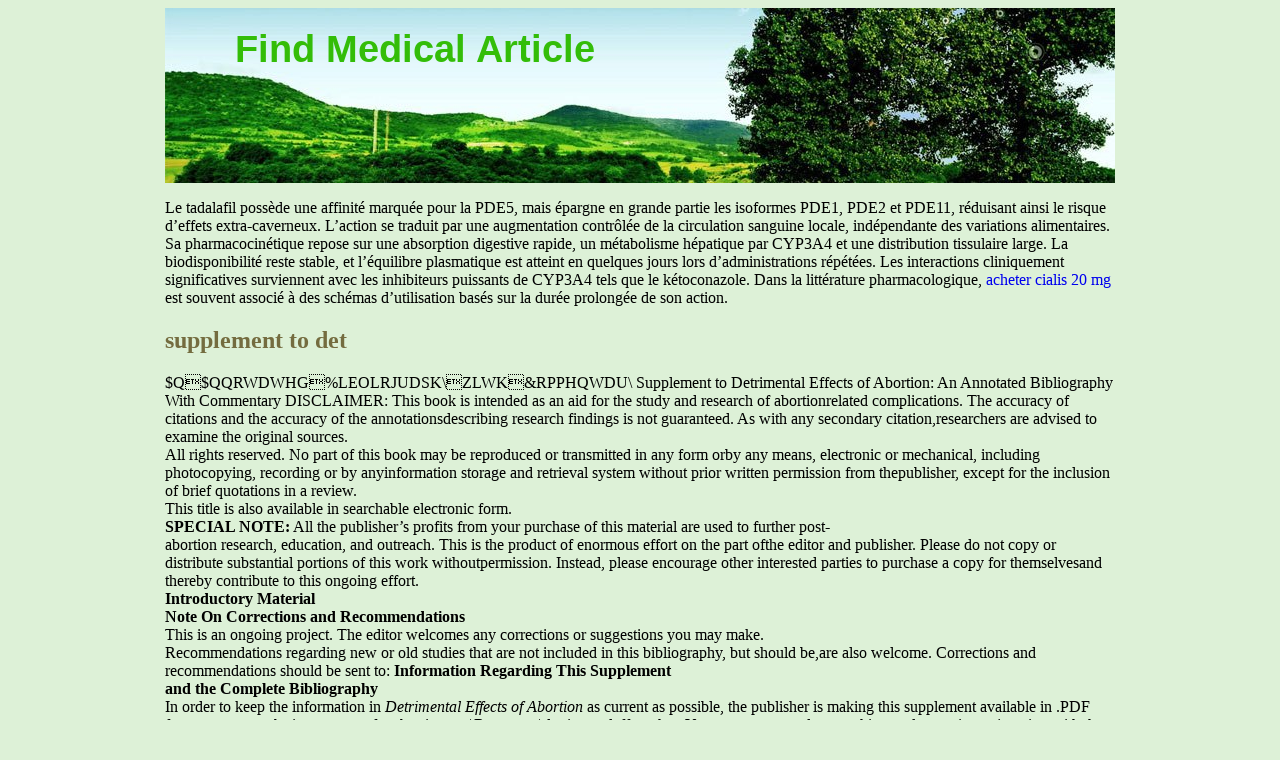

--- FILE ---
content_type: text/html; charset=UTF-8
request_url: http://findmedarticle.com/a/afterabortion.info1.html
body_size: 16901
content:
<!DOCTYPE html>
<html>
<head>
<meta http-equiv="content-type" content="text/html; charset=utf-8" />
<title> supplement to det </title>

<link rel="stylesheet" href="/images/stylesheetn.css" type="text/css" />
<meta name="viewport" content="width=device-width, initial-scale=1.0">
<link rel="canonical"  href="http://findmedarticle.com/a/afterabortion.info1.html" />
<base  href="http://findmedarticle.com/">
</head>
<body>
<div class="container">    
<div class="top_line"><div class="logo"><a href="/">Find Medical Article</a></div></div>
<div class="main_text_block">
<p><p>Le tadalafil possède une affinité marquée pour la PDE5, mais épargne en grande partie les isoformes PDE1, PDE2 et PDE11, réduisant ainsi le risque d’effets extra-caverneux. L’action se traduit par une augmentation contrôlée de la circulation sanguine locale, indépendante des variations alimentaires. Sa pharmacocinétique repose sur une absorption digestive rapide, un métabolisme hépatique par CYP3A4 et une distribution tissulaire large. La biodisponibilité reste stable, et l’équilibre plasmatique est atteint en quelques jours lors d’administrations répétées. Les interactions cliniquement significatives surviennent avec les inhibiteurs puissants de CYP3A4 tels que le kétoconazole. Dans la littérature pharmacologique, <a href="https://maisonmedicaledelamorlaye.fr/dysfonction-erectile/cialis/">acheter cialis 20 mg</a> est souvent associé à des schémas d’utilisation basés sur la durée prolongée de son action.</p><p><p>
<h2> supplement to det </h2>
$Q$QQRWDWHG%LEOLRJUDSK\ZLWK&amp;RPPHQWDU\
Supplement to Detrimental Effects of Abortion: An Annotated Bibliography With Commentary
DISCLAIMER: This book is intended as an aid for the study and research of abortionrelated complications. The accuracy of citations and the accuracy of the annotationsdescribing research findings is not guaranteed. As with any secondary citation,researchers are advised to examine the original sources.<br/>
All rights reserved. No part of this book may be reproduced or transmitted in any form orby any means, electronic or mechanical, including photocopying, recording or by anyinformation storage and retrieval system without prior written permission from thepublisher, except for the inclusion of brief quotations in a review.<br/>
This title is also available in searchable electronic form.<br/>
<b>SPECIAL NOTE:</b> All the publisher’s profits from your purchase of this material are used to further post-<br/>
abortion research, education, and outreach. This is the product of enormous effort on the part ofthe editor and publisher. Please do not copy or distribute substantial portions of this work withoutpermission. Instead, please encourage other interested parties to purchase a copy for themselvesand thereby contribute to this ongoing effort.<br/>
<b>Introductory Material</b><br/>
<b>Note On Corrections and Recommendations</b><br/>
This is an ongoing project. The editor welcomes any corrections or suggestions you may make.<br/>
Recommendations regarding new or old studies that are not included in this bibliography, but should be,are also welcome. Corrections and recommendations should be sent to:
<b>Information Regarding This Supplement </b><br/>
<b>and the Complete Bibliography</b><br/>
In order to keep the information in <i>Detrimental Effects of Abortion</i> as current as possible, the
publisher is making this supplement available in .PDF format on our web site at
www.afterabortion.org\Resources\detrimentaleffects.htm
You are encouraged to use this supplement in conjunction with the published third edition of
<i>Detrimental Effects of Abortion </i>which contains over 1200 entries in 140 categories. Please ask your localpublic, college, and medical libraries to order the bound copy of this work for their collections. Permissionis granted to print out this supplement as an addendum to printed copies of this work.<br/>
<b>This supplement uses the same numbering format as the complete bibliography so the new</b><br/>
<b>entries can be easily referenced to similar entries in the original third edition.</b><br/>
You will receive notice regarding publication and availability of additional supplements in the
future if you sign up for the Elliot Institute email news list at www.afterabortion.org.<br/>
<b>Original Table of Contents</b><br/>
(From the full text  not this supplement)
Note On Corrections and Recommendations . . . . . . . . . . . . . . . . . . . . . . . . . . . . . . . . . . . . . . . . . . . . x
Supplements and Updates . . . . . . . . . . . . . . . . . . . . . . . . . . . . . . . . . . . . . . . . . . . . . . . . . . . . . . . . . . . x
Editor’s Introduction . . . . . . . . . . . . . . . . . . . . . . . . . . . . . . . . . . . . . . . . . . . . . . . . . . . . . . . . . . . . . . . xi
Editor’s Discussion of Key Research Findings and Conclusions . . . . . . . . . . . . . . . . . . . . . . . . . . . xii
Abortion Procedures - Standards and Guidelines . . . . . . . . . . . . . . . . . . . . . . . . . . . . . . . . . . . . . . . . . 1
Informed Consent . . . . . . . . . . . . . . . . . . . . . . . . . . . . . . . . . . . . . . . . . . . . . . . . . . . . . . . . . . . . . . . . . 4
General Background Studies . . . . . . . . . . . . . . . . . . . . . . . . . . . . . . . . . . . . . . . . . . . . . . . . . . . . . . . . 8
Crisis Theory . . . . . . . . . . . . . . . . . . . . . . . . . . . . . . . . . . . . . . . . . . . . . . . . . . . . . . . . . . . . . . . . . . . 11
Pregnancy as a Crisis . . . . . . . . . . . . . . . . . . . . . . . . . . . . . . . . . . . . . . . . . . . . . . . . . . . . . . . . . . 12
Pregnancy Reactions/Unwanted Pregnancy . . . . . . . . . . . . . . . . . . . . . . . . . . . . . . . . . . . . . . . . 15
Characteristics of Women Having Induced Abortion . . . . . . . . . . . . . . . . . . . . . . . . . . . . . . . . . . . . 18
Abortion Decision Making - Role of Males . . . . . . . . . . . . . . . . . . . . . . . . . . . . . . . . . . . . . . . . . . . . 20
Adoption as An Option . . . . . . . . . . . . . . . . . . . . . . . . . . . . . . . . . . . . . . . . . . . . . . . . . . . . . . . . . . . . 23
Validity of Studies . . . . . . . . . . . . . . . . . . . . . . . . . . . . . . . . . . . . . . . . . . . . . . . . . . . . . . . . . . . . . . . 24
Risk Factors for Adverse Emotional Consequences of Abortion . . . . . . . . . . . . . . . . . . . . . . . . . . . . 26
Post-Abortion Stress/Trauma/Post-Abortion Syndrome . . . . . . . . . . . . . . . . . . . . . . . . . . . . . . . . . . 26
Grief and Loss . . . . . . . . . . . . . . . . . . . . . . . . . . . . . . . . . . . . . . . . . . . . . . . . . . . . . . . . . . . . . . . . . . . 30
General Background Studies . . . . . . . . . . . . . . . . . . . . . . . . . . . . . . . . . . . . . . . . . . . . . . . . . . . . 30
Grief and Loss Following Abortion . . . . . . . . . . . . . . . . . . . . . . . . . . . . . . . . . . . . . . . . . . . . . . 34
Guilt . . . . . . . . . . . . . . . . . . . . . . . . . . . . . . . . . . . . . . . . . . . . . . . . . . . . . . . . . . . . . . . . . . . . . . . . . . 36
Guilt General Background Studies . . . . . . . . . . . . . . . . . . . . . . . . . . . . . . . . . . . . . . . . . . . . . . 36
Abortion-Related Guilt/Regret/Violation of Conscience or Belief . . . . . . . . . . . . . . . . . . . . . . . 38
Ambivalence or Inner Conflict . . . . . . . . . . . . . . . . . . . . . . . . . . . . . . . . . . . . . . . . . . . . . . . . . . . . . . 40
Anxiety . . . . . . . . . . . . . . . . . . . . . . . . . . . . . . . . . . . . . . . . . . . . . . . . . . . . . . . . . . . . . . . . . . . . . . . . 41
Intrusion/Avoidance/Dreams/Nightmares . . . . . . . . . . . . . . . . . . . . . . . . . . . . . . . . . . . . . . . . . . . . . 42
Denial . . . . . . . . . . . . . . . . . . . . . . . . . . . . . . . . . . . . . . . . . . . . . . . . . . . . . . . . . . . . . . . . . . . . . . . . . 44
Dissociation . . . . . . . . . . . . . . . . . . . . . . . . . . . . . . . . . . . . . . . . . . . . . . . . . . . . . . . . . . . . . . . . . . . . 49
Narcissism . . . . . . . . . . . . . . . . . . . . . . . . . . . . . . . . . . . . . . . . . . . . . . . . . . . . . . . . . . . . . . . . . . . . . 50
Self-Image . . . . . . . . . . . . . . . . . . . . . . . . . . . . . . . . . . . . . . . . . . . . . . . . . . . . . . . . . . . . . . . . . . . . . . 51
Self-Punishment (Masochism) or Punishment of Others (Sadism) . . . . . . . . . . . . . . . . . . . . . . . . . . 52
Depression . . . . . . . . . . . . . . . . . . . . . . . . . . . . . . . . . . . . . . . . . . . . . . . . . . . . . . . . . . . . . . . . . . . . . 53
General Background Studies . . . . . . . . . . . . . . . . . . . . . . . . . . . . . . . . . . . . . . . . . . . . . . . . . . . . 53
Abortion-Related Depression . . . . . . . . . . . . . . . . . . . . . . . . . . . . . . . . . . . . . . . . . . . . . . . . . . . 56
Depression Shortly Prior to Abortion . . . . . . . . . . . . . . . . . . . . . . . . . . . . . . . . . . . . . . . . . . . . . 57
Depression During Subsequent Pregnancies . . . . . . . . . . . . . . . . . . . . . . . . . . . . . . . . . . . . . . . . 58
Anniversary Depressive Reactions . . . . . . . . . . . . . . . . . . . . . . . . . . . . . . . . . . . . . . . . . . . . . . . 59
Depressive Reactions from Genetic Abortion . . . . . . . . . . . . . . . . . . . . . . . . . . . . . . . . . . . . . . . 60
Short Term Depressive Reactions . . . . . . . . . . . . . . . . . . . . . . . . . . . . . . . . . . . . . . . . . . . . . . . . 61
Long Term Depressive Reactions . . . . . . . . . . . . . . . . . . . . . . . . . . . . . . . . . . . . . . . . . . . . . . . . 63
Psychiatric or Psychological Hospitalization or Consultation . . . . . . . . . . . . . . . . . . . . . . . . . . . . . . 65
Self-Destructive Behavior . . . . . . . . . . . . . . . . . . . . . . . . . . . . . . . . . . . . . . . . . . . . . . . . . . . . . . . . . 66
Suicide . . . . . . . . . . . . . . . . . . . . . . . . . . . . . . . . . . . . . . . . . . . . . . . . . . . . . . . . . . . . . . . . . . . . . 66
Accidents . . . . . . . . . . . . . . . . . . . . . . . . . . . . . . . . . . . . . . . . . . . . . . . . . . . . . . . . . . . . . . . . . . . 69
Repeat Abortions . . . . . . . . . . . . . . . . . . . . . . . . . . . . . . . . . . . . . . . . . . . . . . . . . . . . . . . . . . . . . 70
Eating Disorders . . . . . . . . . . . . . . . . . . . . . . . . . . . . . . . . . . . . . . . . . . . . . . . . . . . . . . . . . . . . . 78
Substance Abuse . . . . . . . . . . . . . . . . . . . . . . . . . . . . . . . . . . . . . . . . . . . . . . . . . . . . . . . . . . . . . . . . . 80
General Background Studies (Substance Abuse) . . . . . . . . . . . . . . . . . . . . . . . . . . . . . . . . . . . . 80
Substance Abuse and Induced Abortion . . . . . . . . . . . . . . . . . . . . . . . . . . . . . . . . . . . . . . . . . . . 83
Smoking . . . . . . . . . . . . . . . . . . . . . . . . . . . . . . . . . . . . . . . . . . . . . . . . . . . . . . . . . . . . . . . . . . . . 88
Long-Terms Effects of Abortion . . . . . . . . . . . . . . . . . . . . . . . . . . . . . . . . . . . . . . . . . . . . . . . . . . . . 94
Replacement Pregnancies/Rapid Repeat Pregnancies After Abortion . . . . . . . . . . . . . . . . . . . . . . . . 98
Sterilization . . . . . . . . . . . . . . . . . . . . . . . . . . . . . . . . . . . . . . . . . . . . . . . . . . . . . . . . . . . . . . . . . . . . . 99
Impact of Abortion On Others . . . . . . . . . . . . . . . . . . . . . . . . . . . . . . . . . . . . . . . . . . . . . . . . . . . . . 100
Men And Abortion . . . . . . . . . . . . . . . . . . . . . . . . . . . . . . . . . . . . . . . . . . . . . . . . . . . . . . . . . . 100
Abortion’s Impact on Siblings . . . . . . . . . . . . . . . . . . . . . . . . . . . . . . . . . . . . . . . . . . . . . . . . . . 107
Impact of Abortion on Marriage and Family . . . . . . . . . . . . . . . . . . . . . . . . . . . . . . . . . . . . . . 110
Violence . . . . . . . . . . . . . . . . . . . . . . . . . . . . . . . . . . . . . . . . . . . . . . . . . . . . . . . . . . . . . . . . . . . . . . 121
Wantedness as a Factor in Child Abuse . . . . . . . . . . . . . . . . . . . . . . . . . . . . . . . . . . . . . . . . . 121
Child Abuse and Its Relationship to Abortion . . . . . . . . . . . . . . . . . . . . . . . . . . . . . . . . . . . . . 122
Child Neglect or Failure to Bond . . . . . . . . . . . . . . . . . . . . . . . . . . . . . . . . . . . . . . . . . . . . . . . 124
Family Violence and Abortion . . . . . . . . . . . . . . . . . . . . . . . . . . . . . . . . . . . . . . . . . . . . . . . . . 126
Abortion as a Risk Factor for Violence During Pregnancy . . . . . . . . . . . . . . . . . . . . . . . . . . . . 127
Homicide of Women During and Following Pregnancy . . . . . . . . . . . . . . . . . . . . . . . . . . . . . . 129
Sexual Assault Pregnancy and Abortion . . . . . . . . . . . . . . . . . . . . . . . . . . . . . . . . . . . . . . . . . . . . . 130
Rape . . . . . . . . . . . . . . . . . . . . . . . . . . . . . . . . . . . . . . . . . . . . . . . . . . . . . . . . . . . . . . . . . . . . . . 130
Incest . . . . . . . . . . . . . . . . . . . . . . . . . . . . . . . . . . . . . . . . . . . . . . . . . . . . . . . . . . . . . . . . . . . . . 133
Second and Third Trimester Abortion . . . . . . . . . . . . . . . . . . . . . . . . . . . . . . . . . . . . . . . . . . . . . . . 135
6RFLDO(IIHFWVDQG,PSOLFDWLRQVRI$ERUWLRQ
Outcome - Refused Abortions . . . . . . . . . . . . . . . . . . . . . . . . . . . . . . . . . . . . . . . . . . . . . . . . . . . . . 137
Sex Selection Abortion . . . . . . . . . . . . . . . . . . . . . . . . . . . . . . . . . . . . . . . . . . . . . . . . . . . . . . . . . . . 139
Genetic Engineering . . . . . . . . . . . . . . . . . . . . . . . . . . . . . . . . . . . . . . . . . . . . . . . . . . . . . . . . . . . . . 141
Deterioration of Economic and Social Conditions Following Abortion . . . . . . . . . . . . . . . . . . . . . 142
Abortion and Race or Poverty . . . . . . . . . . . . . . . . . . . . . . . . . . . . . . . . . . . . . . . . . . . . . . . . . . . . . 143
Abortion and Religion . . . . . . . . . . . . . . . . . . . . . . . . . . . . . . . . . . . . . . . . . . . . . . . . . . . . . . . . . . . 151
Decline of Religious Involvement After Abortion . . . . . . . . . . . . . . . . . . . . . . . . . . . . . . . . . . . . . . 154
Abortion Technique and Its Relationship to Adverse Physical Effects . . . . . . . . . . . . . . . . . . . . . . 155
Short Term Complications and Other Aspects of Morbidity . . . . . . . . . . . . . . . . . . . . . . . . . . . . . . 156
Immediate Physical Complications . . . . . . . . . . . . . . . . . . . . . . . . . . . . . . . . . . . . . . . . . . . . . . . . . 159
Cervical Injuries . . . . . . . . . . . . . . . . . . . . . . . . . . . . . . . . . . . . . . . . . . . . . . . . . . . . . . . . . . . . 160
Perforated Uterus . . . . . . . . . . . . . . . . . . . . . . . . . . . . . . . . . . . . . . . . . . . . . . . . . . . . . . . . . . . . 161
Pain in Women . . . . . . . . . . . . . . . . . . . . . . . . . . . . . . . . . . . . . . . . . . . . . . . . . . . . . . . . . . . . . . . . . 163
Acute Pain . . . . . . . . . . . . . . . . . . . . . . . . . . . . . . . . . . . . . . . . . . . . . . . . . . . . . . . . . . . . . . . . . 163
Chronic Pain . . . . . . . . . . . . . . . . . . . . . . . . . . . . . . . . . . . . . . . . . . . . . . . . . . . . . . . . . . . . . . . 164
Organ or System Failure . . . . . . . . . . . . . . . . . . . . . . . . . . . . . . . . . . . . . . . . . . . . . . . . . . . . . . . . . . 165
Cerebrovascular Diseases (Stroke) . . . . . . . . . . . . . . . . . . . . . . . . . . . . . . . . . . . . . . . . . . . . . . 165
Circulatory Diseases . . . . . . . . . . . . . . . . . . . . . . . . . . . . . . . . . . . . . . . . . . . . . . . . . . . . . . . . . 165
Disseminated Intravascular Coagulation (DIC) . . . . . . . . . . . . . . . . . . . . . . . . . . . . . . . . . . . . 166
Amniotic Fluid Embolism . . . . . . . . . . . . . . . . . . . . . . . . . . . . . . . . . . . . . . . . . . . . . . . . . . . . . 166
Pulmonary Embolism . . . . . . . . . . . . . . . . . . . . . . . . . . . . . . . . . . . . . . . . . . . . . . . . . . . . . . . . 167
Adult Respiratory Distress Syndrome . . . . . . . . . . . . . . . . . . . . . . . . . . . . . . . . . . . . . . . . . . . . 167
Infection Associated With Abortion . . . . . . . . . . . . . . . . . . . . . . . . . . . . . . . . . . . . . . . . . . . . . . . . . 168
Septic Abortion . . . . . . . . . . . . . . . . . . . . . . . . . . . . . . . . . . . . . . . . . . . . . . . . . . . . . . . . . . . . . 168
Acute Renal Failure from Septic Abortion . . . . . . . . . . . . . . . . . . . . . . . . . . . . . . . . . . . . . . . . 168
Autoimmune Disease . . . . . . . . . . . . . . . . . . . . . . . . . . . . . . . . . . . . . . . . . . . . . . . . . . . . . . . . . 168
Endometritis . . . . . . . . . . . . . . . . . . . . . . . . . . . . . . . . . . . . . . . . . . . . . . . . . . . . . . . . . . . . . . . 169
Genital Tract Infection . . . . . . . . . . . . . . . . . . . . . . . . . . . . . . . . . . . . . . . . . . . . . . . . . . . . . . . 170
Pelvic Inflammatory Disease (PID) . . . . . . . . . . . . . . . . . . . . . . . . . . . . . . . . . . . . . . . . . . . . . 172
General Background Studies . . . . . . . . . . . . . . . . . . . . . . . . . . . . . . . . . . . . . . . . . . . . . . . 172
Abortion-Related Pelvic Inflammatory Disease . . . . . . . . . . . . . . . . . . . . . . . . . . . . . . . . 174
Bacterial Vaginosis . . . . . . . . . . . . . . . . . . . . . . . . . . . . . . . . . . . . . . . . . . . . . . . . . . . . . . . . . . 177
Chlamydia Trachomatis Infection . . . . . . . . . . . . . . . . . . . . . . . . . . . . . . . . . . . . . . . . . . . . . . . 179
Gonnorhea . . . . . . . . . . . . . . . . . . . . . . . . . . . . . . . . . . . . . . . . . . . . . . . . . . . . . . . . . . . . . . . . . 181
HIV/AIDS . . . . . . . . . . . . . . . . . . . . . . . . . . . . . . . . . . . . . . . . . . . . . . . . . . . . . . . . . . . . . 182
Hepatitis . . . . . . . . . . . . . . . . . . . . . . . . . . . . . . . . . . . . . . . . . . . . . . . . . . . . . . . . . . . . . . . 185
Use of Antibiotics in Connection With Induced Abortion . . . . . . . . . . . . . . . . . . . . . . . . . . . . 185
Impact on Later Pregnancies . . . . . . . . . . . . . . . . . . . . . . . . . . . . . . . . . . . . . . . . . . . . . . . . . . . . . . 188
Secondary Infertility . . . . . . . . . . . . . . . . . . . . . . . . . . . . . . . . . . . . . . . . . . . . . . . . . . . . . . . . . 188
Uterine Fibroids . . . . . . . . . . . . . . . . . . . . . . . . . . . . . . . . . . . . . . . . . . . . . . . . . . . . . . . . . . . . . 189
Gestational Trophoblastic Disease . . . . . . . . . . . . . . . . . . . . . . . . . . . . . . . . . . . . . . . . . . . . . . 189
Hypertension (High-Blood Pressure) . . . . . . . . . . . . . . . . . . . . . . . . . . . . . . . . . . . . . . . . . . . . 190
Ectopic Pregnancy . . . . . . . . . . . . . . . . . . . . . . . . . . . . . . . . . . . . . . . . . . . . . . . . . . . . . . . . . . . 192
Placenta Previa/Aburuptio Placentae/Retained Placenta . . . . . . . . . . . . . . . . . . . . . . . . . . . . . 196
Subsequent Miscarriage, Premature Birth or Low Birth Weight . . . . . . . . . . . . . . . . . . . . . . . 198
Neonatal Infection . . . . . . . . . . . . . . . . . . . . . . . . . . . . . . . . . . . . . . . . . . . . . . . . . . . . . . . . . . . 204
Intraamniotic Infection . . . . . . . . . . . . . . . . . . . . . . . . . . . . . . . . . . . . . . . . . . . . . . . . . . . . . . . 204
Subsequent Fetal Malformation/Birth Defects . . . . . . . . . . . . . . . . . . . . . . . . . . . . . . . . . . . . . 204
Cancer Risk Associated With Abortion . . . . . . . . . . . . . . . . . . . . . . . . . . . . . . . . . . . . . . . . . . . . . . 206
General Studies . . . . . . . . . . . . . . . . . . . . . . . . . . . . . . . . . . . . . . . . . . . . . . . . . . . . . . . . . . . . . 206
Breast Cancer . . . . . . . . . . . . . . . . . . . . . . . . . . . . . . . . . . . . . . . . . . . . . . . . . . . . . . . . . . . . . . . 206
Protective Effect of Early Childbirth . . . . . . . . . . . . . . . . . . . . . . . . . . . . . . . . . . . . . . . . 207
Induced Abortion as an Independent Risk Factor . . . . . . . . . . . . . . . . . . . . . . . . . . . . . . . 209
Cervical Cancer . . . . . . . . . . . . . . . . . . . . . . . . . . . . . . . . . . . . . . . . . . . . . . . . . . . . . . . . . . . . . 214
Ovarian Cancer . . . . . . . . . . . . . . . . . . . . . . . . . . . . . . . . . . . . . . . . . . . . . . . . . . . . . . . . . . . . . 219
Endometrial Cancer . . . . . . . . . . . . . . . . . . . . . . . . . . . . . . . . . . . . . . . . . . . . . . . . . . . . . . . . . . 222
Lung Cancer . . . . . . . . . . . . . . . . . . . . . . . . . . . . . . . . . . . . . . . . . . . . . . . . . . . . . . . . . . . . . . . 224
Colon and Rectal Cancer . . . . . . . . . . . . . . . . . . . . . . . . . . . . . . . . . . . . . . . . . . . . . . . . . . . . . . 226
Other Cancers . . . . . . . . . . . . . . . . . . . . . . . . . . . . . . . . . . . . . . . . . . . . . . . . . . . . . . . . . . . . . . 227
Maternal Death from Abortion . . . . . . . . . . . . . . . . . . . . . . . . . . . . . . . . . . . . . . . . . . . . . . . . . . . . . 227
Pregnancy-Associated Mortality . . . . . . . . . . . . . . . . . . . . . . . . . . . . . . . . . . . . . . . . . . . . . . . . . . . 233
Adolescent Developmental Issues . . . . . . . . . . . . . . . . . . . . . . . . . . . . . . . . . . . . . . . . . . . . . . . . . . 235
Abortion Decision-Making Among Adolescents . . . . . . . . . . . . . . . . . . . . . . . . . . . . . . . . . . . . . . . 243
Pregnant Teenagers’ Reliance on Others to Make Pregnancy Resolution Decisions . . . . . . . . 246
Adolescent Abortion and Parental Involvement . . . . . . . . . . . . . . . . . . . . . . . . . . . . . . . . . . . . 247
Parental Notice or Consent . . . . . . . . . . . . . . . . . . . . . . . . . . . . . . . . . . . . . . . . . . . . . . . . . 247
Effect of Parental Involvement Laws . . . . . . . . . . . . . . . . . . . . . . . . . . . . . . . . . . . . . . . . . 248
Necessity of Parental Involvement . . . . . . . . . . . . . . . . . . . . . . . . . . . . . . . . . . . . . . . . . . . . . . 249
Family Estrangement . . . . . . . . . . . . . . . . . . . . . . . . . . . . . . . . . . . . . . . . . . . . . . . . . . . . . 249
Parental Reaction to Pregnancy . . . . . . . . . . . . . . . . . . . . . . . . . . . . . . . . . . . . . . . . . . . . . 251
Profile of Adolescents Not Disclosing Pregnancy or Abortion to Parents . . . . . . . . . . . . 252
Availability of Financial Resources as a Factor . . . . . . . . . . . . . . . . . . . . . . . . . . . . . . . . . . . . 252
Adolescent Violation of Conscience or Belief . . . . . . . . . . . . . . . . . . . . . . . . . . . . . . . . . . . . . . . . . 255
Adolescent Long Term Psychological Sequelae . . . . . . . . . . . . . . . . . . . . . . . . . . . . . . . . . . . . . . . 256
Adolescent Demographic Data . . . . . . . . . . . . . . . . . . . . . . . . . . . . . . . . . . . . . . . . . . . . . . . . . . . . . 256
Differential Physical Complications of Adolescent Abortion . . . . . . . . . . . . . . . . . . . . . . . . . . . . . 257
Adolescent Risk of Breast Cancer . . . . . . . . . . . . . . . . . . . . . . . . . . . . . . . . . . . . . . . . . . . . . . . . . . 258
'HILQLWLRQRI7HUPV . . . . . . . . . . . . . . . . . . . . . . . . . . . . . . . . . . . . . . . . . . . . . . . . . . . . . . . . . . . . . . . 260
1.1 Abortion Procedures - Standards and Guidelines
National Abortion Federation, 1998 Clinical Policy Guidelines in <i>A Clinician’s Guide toMedical and Surgical Abortion</i>, Ed. Maureen Paul et al (New York: Churchill Livingston, 1999)255-269
Supercedes 1.1.9 Standards for Abortion Care, National Abortion Federation (1986)
Demoralization; its impact on informed consent and medical care, DW Kissane, <i>Med J</i>
<i>Australia</i> 175(10:537, Nov 19, 2001
Demoralization, a mental state characterized by hopelessness and meaninglessness, can interferewith a person’s capacity to give informed consent.<br/>
2.4 Pregnancy Reactions/Unwanted Pregnancy
Cultural practices and social support of pregnant women in a northern New Mexico community,EW Domian, <i>J Nursing Scholarship </i>33(4):331-336, 2001
Among Hispanic mothers in this community, pregnancy outcomes were positive because of asocialization process that helped mothers and family members to adapt to support the pregnancy.<br/>This mutual sharing helped reinforce the family structure, integrate cultural beliefs, define rolesfor mother and family members, and define the nature of mother-child and family-childrelationships.<br/>
<i>Women’s Health after Abortion: The Medical and Psychological Evidence</i>, E Ring-Cassidy, IGentiles (Toronto: The deVeber Institute for Bioethics and Social Research, 2002) 255Research on the effects of abortion on women’s health, especially in North America, is highlyprone to the problem of selective citation. Some researchers refer only to previous studies withwhich they agree and do not consult, or mention, those studies whose conclusions differ fromtheir own. 
Voluntary interruption of pregnancy: comparative study between 1982 and 1996 in the maincenter of Cote d’Or. Study of women having repeat voluntary interruption of pregnancy, SDouvier et al, <i>Gycecol Obstet Fertil</i> 29(3): 200, Mar 2001
A French study of women who had repeated abortion in 1996 found that this group had beencharacterized by unstable couples and ambivalence with a wish of pregnancy but no wish ofchildren.<br/>
3.10.12 Memories Unleashed in <i>Forbidden Grief. The Unspoken Pain of Abortion</i>, Theresa Burke and
David Reardon (Springfield, Il: Acorn Books, 2002) 121- 132 
Describes flashbacks, dreams and nightmares, hallucinations, trauma and memory of post-abortion women.<br/>
<i>Forbidden Grief: The Unspoken Pain of Abortion</i>, Theresa Burke and David Reardon (SpringfieldIl: Acorn Books, 2002) 130-131
People use terms like spacing out and not being with it to describe the detached sensations thattherapists call dissociation. . . . It is very common for women to undergo abortions in adissociated state. Their bodies are there, but their emotional self is not. 
3.15Self-Punishment (Masochism) or Punishment of Others (Sadism)
<i>Forbidden Grief. The Unspoken Pain of Abortion</i>, Theresa Burke and David Reardon (SpringfieldIl: Acorn Books, 2002) 153
If a woman has masochistic tendencies, abortion may be experienced as a form of self-punishment. When the woman destroys her pregnancy and developing child, she is in some waydestroying an extension of herself. The loss and grief she experiences are things she feels shedeserves as a punishment for being bad. Conversely, by depriving herself of the potential pride,joy, and sense of accomplishment that come with the birth of a child, she is punishing herself byforbidding the enjoyments of motherhood that she does not deserve. . . . Such masochistictendencies can be an important factor in many repeat abortions.<br/>
3.19Depression During Subsequent Pregnancies
Predictors of Repeat Pregnancy Outcome Among Black and Puerto Rican Adolescent Mothers,LO Linares et al, <i>Developmental and Behavioral Pediatrics</i> 13(2):89, 1992
A study of black and Puerto Rican adolescent mothers of low socioeconomic status 12 monthsafter delivery of a first child found higher depressive symptoms among women with priortherapeutic abortion compared to women with full term deliveries or women with no repeatpregnancy.<br/>
3.21Depressive Reactions from Genetic Abortions
Abortion After Genetic Testing in <i>Women’s Health After Abortion. The Medical andPsychological Evidence</i>, E Ring-Cassidy, I Gentles (Toronto: The deVeber Institute for Bioethicsand Social Research, 2002) 155-167 
Prenatal testing is expanding rapidly as ever more genetic markers are discovered and women areurged to undergo these tests. Couples are not prepared for the depression and guilt that frequentlyensue if abortion occurs when an anomaly is found. Nor are they usually informed about the helpthat is available for raising children with special needs.<br/>
3.24Psychiatric or Psychological Hospitalization or Consultation
State-funded abortions vs. deliveries: A comparison of subsequent mental health claims over fiveyears, PK Coleman et al, <i>American Journal Orthopsychiatry</i>, 72(1):141, 2002
An examination of records for 173,000 low income California women found that women were 63percent more likely to receive mental health care within 90 days of an abortion compared towomen who delivered. In addition, significantly higher rates of subsequent mental healthtreatment persisted over the entire period in which data was examined.<br/>
3.25.14 Deaths Associated with Pregnancy Outcome. A Record Linkage Study of Low Income Women,
DC Reardon et al, <i>Southern Medical Journal </i> 95(8):834, August 2002
A study of 173,279 low income California women who delivered and those who aborted in 1989were linked to death certificates over an 8 year period following the pregnancy event. Comparedto women who delivered, those who had an abortion had a significantly higher age-adjusted riskof death from suicide (2.54) and an increased risk of death from all causes (1.62).<br/>
3.27.44 Voluntary interruption of pregnancy: comparative study between 1982 and 1996 in the main
center of Cote d’ Or. Study of women having repeat voluntary interruption of pregnancy, SDouvier et al, <i>Gynecol Obstet Fertil</i> 29(3):200, 2001
A 1996 French study found an increase in the number of repeat abortions from 15.8 percent in1982 to 21.6 percent in 1996. Women with repeat abortion were characterized by great socio-economic problems, unstable couples, and ambivalence with a wish to be pregnant but no wish ofchildren. The authors concluded that a real psycho-social precariousness existed and that thispopulation was well aware of contraceptive methods.<br/>
3.27.45 Impact of induced abortions on subsequent pregnancy outcome: the 1995 French national
perinatal survey, L Henriet and M Kaminski, <i>Br J. Obstet Gynaecol</i> 108:1036-1042, Oct 2001
In a national sample of 12,432 French women who had a single birth in a public or privatematernity hospital during one week in 1995, women with two or more induced abortions weremore likely to be unmarried, less likely to be employed during pregnancy, had a lower educationallevel, a higher incidence of inadequate antenatal care, were more likely to be smoking duringpregnancy, and had a higher incidence of preterm birth compared to women with one inducedabortion or no history of prior induced abortion.<br/>
3.27.46 Profile of women presenting for abortions in Singapore at the National University Hospital, K
Singh et al, <i>Contraception</i> 66(1):41, 2002
A study at the National University Hospital in Singapore found that the proportion of womenseeking a repeat abortion increased from 13.8 percent in 1996 to 33.2 percent in 2000. 
Ed Note: This is an example of several recent international reports of increased incidence ofrepeat abortion. This may be the reason for David Grimes and Kenneth Schulz of Family HealthInternational recently advocating insertion of intrauterine devices immediately after abortiondespite contrary warnings from IUD manufacturers. See Immediate postabortal insertion ofintrauterine devices (Cochrane Review), <i>Cochrane Database System Rev</i> 2002; (3):CD001777
3.28.13 What’s Eating You? Abortion and Eating Disorders, in <i>Forbidden Grief: The Unspoken Pain of</i>
<i>Abortion</i>, Theresa Burke and David Reardon (Springfield, Il: Acorn Books, 2002) 187-200
The author first learned how abortion is a <i>forbidden grief</i> in leading a support group for womenwith eating disorders. 
3.29Substance Abuse - General Background Studies
3.29.18 Case-Control Study of Attention-Deficit Hyperactivity Disorder and Maternal Smoking, Alcohol
Use, and Drug Use During Pregnancy, E Mick et al, <i>J Am Acad Adolesc Psychiatry</i> 41(4):378,April 2002
Alcohol use during pregnancy was found to be a statistically significant increased risk forattention-deficit hyperactivity disorder in children. 
3.31.31 Annual Smoking-Attributable Mortality, Years of Potential Life Lost, and Economic Costs 
United States, 1995-1999. Centers for Disease Control, <i>MMWR</i> 51(14):300-303, April 12, 2002
During 1995-1999, smoking caused an annual average of 178,311 deaths of women in the U.S.<br/>Most smoking deaths were attributed to lung cancer, ischemic heart disease, and chronic airwaysobstruction. Each year, smoking-attributable mortality was responsible for an estimated 2,284,113years of potential life lost for women. Adult females lost an average of 14.5 years of life becausethey smoked.<br/>
3.31.32 Impact of induced abortions on subsequent pregnancy outcome: the 1995 French national
perinatal pregnancy survey, L Henriet, M Kaminski, <i>Br J Obstet Gynaecol </i>108:1036-1042, 2001 
A 1995 French national survey of women who delivered a singleton birth found that 23.6 percent
of the women smoked during the third trimester of pregnancy where there was no inducedabortion history compared to 34.5 percent for women with a history of one induced abortion, and42 percent of women with a history of two or more induced abortions. Women with abortionhistory were also more likely to be heavier smokers compared to women with no abortion history.<br/>
3.31.33 Case-Control Study of Attention-Deficit Hyperactivity Disorder and Maternal Smoking, Alcohol
Use and Drug Use During Pregnancy, E Mick et al, <i>J Am Acad Child Adolesc. Psychiatry</i>41(4):378, April, 2002
Smoking during pregnancy was found to be a statistically significant increased risk factor forattention-deficit hyperactivity disorder in children.<br/>
3.36Abortion’s Impact on Siblings or Subsequently Born Children
3.36.16 The quality of the caregiving environment and child development outcomes associated with
maternal history of abortion using the NLSY data, PK Coleman et al, <i>J. Child Psychology andPsychiatry</i> 43(6):743, 2002
Data derived from the National Longitudinal Survey of Youth compared the quality of thechildcare environment and child development among children of mothers with a history ofabortion compared to children of women with no abortion history. After adjusting for potentiallyconfounding variables, the level of emotional support in the home was significantly lower amongfirst born children age 1-4 years where mothers had a history of abortion compared to non-aborting mothers. Among children age 5-9, more behavior problems were found where mothershad a history of abortion compared to non-aborting mothers.<br/>
A comparison of the prevalence of domestic violence between patients seeking termination ofpregnancy and other general gynecology patients, TW Leung et al<i>, Int’l J Gynaecol Obstet</i>77(1):47, April 2002
Researchers at the University of Hong Kong compared the prevalence of domestic violenceamong women seeking abortion with other general gynecology patients. The lifetime prevalenceof abuse in the group seeking abortion (27.3 percent) was significantly higher than generalgynecology patients (8.2 percent).<br/>
3.41.10 Violence in the Lives of Women Having Abortions: Implications for Practice and Public Policy,
NF Russo and JE Denious, <i>Professional Psychology: Research and Practice</i> 32:142, 2001
A random household survey of more than 2,500 U.S. women sponsored by the CommonwealthFund found that 27.7 percent of women who reported abortion stated that they had beenphysically abused as children compared to 10.7 percent of women who reported no abortion
history; 23.6 percent of women who reported abortion stated they had been sexually abused aschildren compared to 7.8 percent of women who reported no abortion history; 23.3 percent ofwomen who reported abortion stated they had a violent partner compared with 11.8 percent ofwomen who reported no abortion history.<br/>
3.43Homicide of Women During and Following Pregnancy
Abuse during pregnancy and femicide: urgent implications for women’s health, J McFarlane etal, <i>Obstet Gynecol</i> 100(1):27-36, July 2002
A 10 city case-control study compared pregnant women who were victims of attempted orcompleted homicide with randomly identified abused pregnant women in the same city basedupon police and medical examiner records. Abuse during pregnancy was reported by 7.8 percentof the abused controls, 25.8 percent of attempted homicide cases, and 22.7 percent of thecompleted homicide cases.<br/>
3.44.15 Enforcing statutory rape, MW Lynch, <i>Public Interest</i> 132:3-16, 1998
It is prudent, moral, and just to build barriers to adult sex with minor girls.<br/>
3.44.16 DNA Analysis of Abortion Material Assisted by Histology Screening, B Karger et al, <i>Am J</i>
<i>Forensic Medicine and Pathology</i> 22(4):397-399, 2001
DNA was successfully used to identify a suspected sexual abuser of a 13-year-old girl by DNAanalysis of aborted fetal remains by histology screening which concluded that the possibility ofpaternity was 99.9997 percent.<br/>
3.44.17 Sexual Abuse as a Factor in Adolescent Pregnancy and Child Maltreatment, D Boyer, D Fine,
<i>Family Planning Perspectives</i> 24:4, Jan/Feb 1992
A Washington state study of young women who became pregnant as adolescents found that two-thirds had been sexually abused and 44 percent had been raped.<br/>
3.44.18 A Statewide Survey of Age at First Intercourse for Adolescent Females and Age of their Male
Partners: Relation to Other Risk Behaviors and Statutory Rape Implications, H Leitenberg and HSaltzman, <i>Archives of Sexual Behavior</i> 29(3):203, 2000
A Vermont study found that younger adolescents were more vulnerable and were more likely tobe exploited by older males.<br/>
3.44.19 Experience of Violence Among Teenage Mothers in Alaska, BD Gessner and KA Perham-
Hester, <i>J. Adolescent Health</i> 22:383, 1998
Teenage mothers were found to be more likely to experience violence during and after theirpregnancy compared to older women. For all women, the risk of violence increases afterpregnancy. Nearly one-half of the births to the youngest teenagers resulted from second degreestatutory rape.<br/>
3.44.20 Legal issues associated with sexual activity between adults and minors in Texas:a review, PB
Smith et al, <i>Texas Medicine</i> 95(7):65, July 1999
A survey of Texas primary care physicians found that there was little, if any, understanding of keylegal facts associated with adolescent sexuality and pregnancy, especially when adult partnerswere involved.<br/>
Deterioration of Economic and Social Conditions Following Abortion
Voluntary interruption of pregnancy :comparative study between 1982 and 1996 in the maincenter of Cote d’Or. Study of women having repeat voluntary interruption of pregnancy, SDouvier et al, <i>Gynecol Obstet Fertil</i> 29(3):200, Mar 2001
A 1996 French study compared women with a single abortion with women who had two or moreabortions. The authors concluded that women with repeat abortions were characterized by greatsocio-economic problems, unstable couples, and ambivalence. There was a wish of pregnancy butno wish of children. A real psycho-social precariousness existed and this population was wellaware of contraceptive methods.<br/>
Impact of induced abortions on subsequent pregnancy outcome: the 1995 French nationalperinatal survey, L Henriet and M Kaminski, <i>Br J Obstet Gynaecol</i> 108:1036, Oct 2001
In a national sample of 12,432 French women who had a single birth in a public or privatematernity hospital during one week in 1995, women with a single abortion or two or more priorinduced abortions were more likely to be unmarried, less likely to be employed during pregnancy,had a lower educational level, a higher incidence of inadequate antenatal care, were more likely tosmoke during pregnancy and had a higher risk of preterm birth compared to women with nohistory of prior induced abortion.<br/>
Teenagers Pregnancy Intentions and Decisions. A Study of Young Women Choosing to GiveBirth. The Alan Guttmacher Institute: Occasional Report, 1997
A study of unmarried pregnant women 15-18 years of age in four California counties in 1996 whohad decided to give birth found that 65 percent were opposed to or feared abortion and 4 out of 5thought it to be a difficult personal decision. Only 15 percent said that a major obstacle to
abortion was lack of ready availability. A strong association was found between intendedpregnancy and foreign-born Hispanic women. These women were less likely to have been incontrolling or abusive relationships and were more likely to have strong support for the pregnancyfrom the baby’s father.<br/>
Reproductive health differences among Latin American-and U.S. born young women, AMMinnis and NS Padian, <i>J Urban Health</i> 78(4):627, Dec 2001
A survey of females aged 15-24 at reproductive health clinics in the San Francisco Bay areabetween 1995 and 1998 compared foreign born Latinas, U.S. born Latinas, and U.S. born non-Latinas. It was found that U.S. born Latinas were significantly more likely to have had anabortion and have a chlamydial infection compared to the other groups.<br/>
Pain control in medical abortion, E Wiebe, <i>Int’l J Gynecology &amp; Obstetrics</i> 74:275-280, 2001
A Canadian study of abortion procedures using methotrexate and misoprostol reported that themean pain score was 6.2 on a scale from 1-10. Severe pain (scores of 9 or 10) was reported by23.4 percent of the women. Women experiencing severe pain were more likely to have a lowermaternal age, lower parity, higher anxiety and depression, and less satisfaction with theprocedure. The authors reported that pain medication given before the onset of the procedure didnot reduce the amount of severe pain.<br/>
5.24.16 Factors associated with HIV infection are not the same for all women, EV Boisson and LC
Rodrigues<i>, J Epidemiol Community Health</i> 56(2):103, Feb 2002
A British study found that termination of pregnancy history significantly increased the risk ofHIV infection (OR= 6.7, 95%CI = 3.4 to 13.1) among women who shared needles and who hadfewer than 10 sexual partners in their lifetime. 
5.33Subsequent Miscarriage, Premature Birth or Low Birth Weight
5.33.26 Infection and preterm birth, WW Andrews et al, <i>Am J Perinatol</i> 17(7):357, 2000
Preterm birth complicates 11 percent of all pregnancies in the U.S. and remains a leading cause ofinfant mortality and long-term neurological handicap. Despite widespread use of preventivestrategies, the rate of preterm birth is increasing and the prevalence of long-term handicap topreterm birth is also increasing. Considerable data implicate a clinically silent upper genital tractinfection as a key component of the pathophysiology of a majority of early spontaneous preterm
births, but a minority of preterm births that occur near term.<br/>
5.33.27 The role of infection in the etiology of preterm birth, M Toth et al, <i>Obstet Gynecol</i> 71(5):723,
A study at New York Hospital-Cornell University Medical College concluded that collectiveevidence implicates preexisting infection of the uterine cavity as a predisposing factor inpremature rupture of the membranes, preterm delivery, and amnionitis. . . . A strong correlationwas found between preterm birth and a history of pelvic inflammatory disease. . . . Amnionitiswas also associated with a history of pelvic inflammatory disease.
5.33.28 The Epidemiology of Preterm Labor, JN Robinson et al, <i>Seminars in Perinatology</i>
Factors associated with preterm labor and delivery include maternal conditions such as inducedabortion. Maternal behaviors such as smoking and substance abuse can be risk factors for a shortgestation.<br/>
5.33.29 Impact of induced abortions on subsequent pregnancy outcome. The 1995 French national
perinatal pregnancy survey, L Henriet and M Kaminski, <i>Br J Obstet Gynaecol</i> 108 :1036-1042,2001
In a national sample of 12,432 French women who had a singleton live birth during one week in1995, there was a statistically significant increased risk of preterm birth of 30 percent for womenwith one prior abortion, and a 90 percent increased risk of preterm birth for women with two ormore induced abortions compared to women with no induced abortion history.<br/>
5.34Neonatal Infection/Sub-Clinical Infection
Risk factors associated with early-onset sepsis in premature infants, JA Martius et al, <i>Eur JObstet Gynecol Reprod Biol</i> 85(2):151, Aug 1999
A German study found that premature rupture of the membranes, and histologicalchorioamnionitis and/or funisitis were statistically significant risk factors for probable neonatalsepsis. The authors also reported a strong association between probable sepsis and intracranialhemorrhage of the infant.<br/>
The relationship between infections and adverse pregnancy outcomes: an overview, RS Gibbs,<i>Ann Peridontol</i> 6(1):153, Dec 2001
A large body of clinical and laboratory information suggests that subclinical infection is a majorcause of preterm birth, especially those occurring before 30 weeks. . . . Additional information hassuggested that subclinical infection is also responsible for many serious neonatal sequelaeincluding periventricular leukomalacia, cerebral palsy, respiratory distress, and evenbronchopulmonary dysplasia and necrotizing entercolitis. 
5.35Intraamniotic Infection/Intrapartum Infection/Premature Rupture of
Does an Abortion Increase the Risk of Intrapartum Infection in the Following Pregnancy?, KMuhlemann et al, <i>Epidemiology</i> 7:194-198, 1996
A case-control study using data from the Washington state birth registry for 1989-91 found thatthe relative risk for intrapartum infection among women with prior induced abortion or priorspontaneous abortion compared to women with a prior live birth was 4.3 (95% CI=3.5-5.4).<br/>
Maternal Infection and Cerebral Palsy in Infants of Normal Birth Weight, JK Grether and KBNelson,<i> JAMA</i> 278(3) 207, July 16, 1997
In a population-based case-control study at all hospitals in four northern California countiesduring 1983-85, intrauterine exposure to maternal infection was associated with a marked increaseof cerebral palsy in infants of normal birth weight. One or more indicators of maternal infectionwere present in 2.9 percent of control children, 22 percent of children with cerebral palsy, and 37percent of children with the spastic quadriplegic type of cerebral palsy.<br/>
Characteristics of women with clinical intra-amniotic infection who deliver preterm compared toterm, MA Krohn and J Hitti, <i>Am J Epidemiol</i> 147(2):111, Jan 1998
Researchers in King County, Washington found that women with preterm births with intra-amniotic infection were significantly more likely than women carrying to term with intra-amnioticinfection to have membrane rupture before contractions as well as prolonged membrane rupture.<br/>
Risk factors for intra-amniotic infection: a prospective epidemiologic study, DE Soper and HPDalton, <i>Am J Obstet Gynecol</i> 161(3):562, Sept 1989
A study at the Medical College of Virginia found that patients with intra-amniotic infection hadlonger durations of labor and ruptured membranes compared to patients without infections.<br/>
The relationship between induced abortion and outcome of subsequent pregnancies, S Linn etal, <i>Am J Obstet Gynecol</i> 146(2):136, May 15, 1983
An evaluation of 9,823 deliveries using logistic regression analysis to control for multipleconfounding factors found that a history of two or more induced abortions was statisticallyassociated with first trimester bleeding, abnormal presentations, and premature rupture of themembranes.<br/>
Risk factors for the development of preterm premature rupture of the membranes after arrest ofpreterm labor, DA Guinn et al, <i>Am J Obstet Gynecol</i> 173(4):1310, Oct 1995
Researchers at the University of Alabama at Birmingham found that women who had preterm
premature rupture of the membranes were significantly more likely to have a history ofabortion(s) (p=0.001) compared to women who did not have preterm premature rupture of themembranes.<br/>
Public health issues related to infection in pregnancy and cerebral palsy, DE Schendel et al,<i>Ment Retard Dev Disabil Res Rev</i> 8(1):39-45, 2002
Researchers at the National Center on Birth Defects and Developmental Disabilities of theCenters for Disease Control reported that cerebral palsy is the most common neuromotordevelopmental disability of childhood, affecting as many as 8,000-12,000 born in the U.S. eachyear which corresponds to 2-3 per 1000 children. Greater numbers of preterm and very low birthweight infants are surviving with cerebral palsy and other developmental problems. Infection inpregnancy may be an important cause of the disorder. Chorioamnionitis might account for 12percent of spastic cerebral palsy in term infants, and 28 percent of cerebral palsy in preterminfants. Studies of biochemical markers of fetal inflammation associated with infection alsosuggest that inflammatory response may be an important independent etiological factor. 
5.38Protective Effect of Early Childbirth/ Breastfeeding
5.38.11 Breast cancer and breastfeeding: collaborative reanalysis of individual data from 47
epidemiological studies in 30 countries, including 50,302 women with breast cancer and 96,973women without the disease, V Beral et al, <i>The Lancet</i> 360:187, July 20, 2002
This large international study by a collaborative group studying hormonal factors in breast cancerfound that the relative risk of breast cancer decreased by 4.3 percent for every 12 months of breastfeeding in addition to a decrease of 7.0 percent for each birth. It was estimated by the authors thatthe cumulative incidence of breast cancer would be reduced by more than half from 6.3 to 2.7 per100 women by age 70, if women had the average number of births and lifetime duration ofbreastfeeding that had been prevalent in developing countries until recently. Breastfeeding couldaccount for almost two-thirds of this estimated reduction in breast cancer incidence.<br/>
5.38.12 Low Birth Weight in Relation to Multiple Induced Abortions, MT Mandelson et al, <i>Am J Public</i>
A Washington state study of 6,541 white women who had a first birth between 1984 and 1987reported that 19.4 percent of women with no prior induced abortions were age 30 or more at firstbirth compared to 23.4 percent (one prior abortion), 27.4 percent (two prior abortions), 32.9 percent (three prior abortions), and 35.3 percent (four or more prior abortions). Ed. Note: Asubstantial number of postabortion women in this sample had an increased risk of breast cancerdue to delayed childbirth.<br/>
5.40.23 Determinants of cervical human papillomavirus infection: differences between high-and low-
oncogenic risk types, PK Chan et al, <i>J Infect Dis</i> 185(1):28, Jan 2002
A Hong Kong study of women who participated in cervical cancer screening found that theprevalence of HPV infection was 7.3 percent overall (4.2 percent for high-risk, 1.9 percent forlow-risk and 2.1 percent for unknown-risk women). A history of induced abortion significantlyincreased the risk of HPV for women at high risk for HPV (OR 1.87, 95%CI 1.20-2.90),significantly increased the risk for women with any HPV, low risk, high risk or unknown risk,(OR 1.51, 95%CI 1.08-2.12 ),and significantly increased the risk for women with an unknownrisk for HPV (OR 1.97, 95% CI 1.05-3.69). Other factors with significantly increased the risk ofHPV included cigarette smoking, non-use of barrier contraception, young age at first intercourse,and four or more lifetime sexual partners.<br/>
Birth characteristics, maternal reproductive history, hormone use during pregnancy, and risk ofchildhood acute lymphocytic leukemia by immunophenotype (United States), Xo Ou Shu et al<i>Cancer Causes and Control</i> 13:15-25, 2002
A U.S. study among participating hospitals in the Children’s Cancer Group investigated birthcharacteristics and reproductive factors with the increased risk of childhood acute lymphoblasticleukemia (ALL). T-cell childhood ALL was associated with a history of induced abortion (OR2.4, 95% CI 1.3-4.5). The risk of childhood ALL from all subgroups where there had been aninduced abortion prior to the index pregnancy was 1.2 (OR 1.2, 95% CI 1.0-1.4). Ed. Note:Reaearcher C Infante-Rivard and colleagues at McGill University have identified maternal use ofalcohol during pregnancy and mother’s use of antibiotics during pregnancy as other risk factorsfor ALL.)
Deaths Associated With Pregnancy Outcome. A Record Linkage Study of Low Income Women,DC Reardon et al, <i>Southern Medical Journal</i> 95(8):834, August 2002
A record linkage study of low income women eligible for state-funded medical insurance inCalifornia identified all paid claims for abortion or delivery in 1989. These were linked to thestate death registry over an 8 year period. Compared to women who delivered, those who abortedhad a significantly higher age adjusted risk of dying from all causes (1.62); from suicide (2.54);accidents (1.82); from non-violent causes (1.44), including AIDS (2.18), circulatory diseases(2.87) and cerebrolvascular disease (5.46). 
The Effect of Religious Membership on Teen Abortion Rates, A Tomal, <i>J. Youth andAdolescence</i> 30(1):103-116, 2001
In a study of data from 1,024 counties in 18 states that report the incidence of teen abortion,abortion rates in counties with no parental involvement laws were about twice as high as thosecounties with parental involvement laws, irrespective of high or low religiosity.<br/>
7.10Differential Psychosocial Impact on Adolescents
7.10.16 Predictors of Repeat Pregnancy Outcome among Black and Puerto Rican Adolescent Mothers
LO Linares et al, <i>Developmental and Behavioral Pediatrics</i> 13(2):89, 1992 
A study of black and Puerto Rican adolescent mothers of low socioeconomic status 12 monthsafter delivery of a first child found higher depressive symptoms, more delayed grade placement,and poorer school attendance among women with prior therapeutic abortions compared to womenwith no repeat pregnancy.<br/>
7.10.17 Women Who Obtain Repeat Abortions: A Study Based on Record Linkage, PG Steinhoff et al,
<i>Family Planning Perspectives</i> 11(1):30, Jan/Feb 1979
Women under age 18 who had abortions were more likely than women in general to have a repeatpregnancy within two years (29.2 percent v. 21.4 percent)
7.10.18 When Adolescents Choose Abortion: Effects on Education, Psychological Status and Subsequent
Pregnancy, LS Zabin et al, <i>Family Planning Perspectives</i> 21(6):248, 1989
A study of young black women in Baltimore during 1985-86 found that those with a repeatpregnancy within two years following their abortion (37 percent of the sample) were significantlyless likely to remain in school or to graduate (78 percent vs. 97.4 percent), more likely to bebehind grade for age by 2 years (58.5 percent vs. 30.7 percent), and experience a negativeeducational change (34.1 percent vs. 8 percent) compared to those with a prior induced abortionand no repeat pregnancy within two years. 
7.10.19 The Elliot Institute Survey. Psychological Reactions Reported After Abortion in <i>Forbidden</i>
<i>Grief. The Unspoken Pain of Abortion</i>, Theresa Burke and David Reardon (Springfield, Il: AcornBooks, 2002) 287-300
A survey questionnaire completed by 260 postabortion women involved in Women Exploited byAbortion, Victims of Choice, and Last Harvest Ministries found that women who had at least oneabortion as a teenager were significantly more likely than older women to report nightmares;flashbacks to the abortion; hysterical outbreaks; feelings of guilt; fear of punishment from God;fear of harm coming upon their other children; a worsening of negative feelings on theanniversary date of the abortion, during a later pregnancy or when exposed to pro-choicepropaganda; experiencing false pregnancies, a dramatic personality change for the worse, and
having talked to the aborted child prior to the abortion. . . . Women who had aborted as teenagerswere significantly less likely than older women to report a history of professional counseling priorto their abortion, that the memory of the abortion had faded with time, or being in touch with theirfeelings after the abortion. 

<p>Source: http://www.afterabortion.info/vault/DEA_Supplement_1.pdf
<div><div><article><h3><a href="/c/cdapeds.homestead.com1.html">Untitled</a></h3> <p>     PSYCHIATRIC MEDICATION FOR CHILDREN AND  ADOLESCENTS:   PART II - TYPES OF MEDICATIONS   Psychiatric medications can be an effective part of the treatment for psychiatric disorders of childhood and adolescence. In recent years there have been an increasing number of new and different psychiatric medications used with children and adolescents. Research studies are underway to establish more c</p></article></div></div>

<div><div><article><h3><a href="/m/medac-uk.co.uk1.html">Annex i</a></h3> <p>  SUMMARY OF PRODUCT CHARACTERISTICS    NAME OF THE MEDICINAL PRODUCT     Leflunomide medac 10 mg film-coated tablets   2.    QUALITATIVE AND QUANTITATIVE COMPOSITION    Each film-coated tablet contains 10 mg of leflunomide.  Excipients with known effect:  Each film-coated tablet contains 76 mg of lactose (as monohydrate) and 0.06 mg of soya lecithin.  For the full list of excipients, see sect</p></article></div></div>

<nav>  
<a href="/a/" title="A Find Medical Article">A</a> | 
<a href="/b/" title="B Find Medical Article">B</a> |
<a href="/c/" title="C Find Medical Article">C</a> |
<a href="/d/" title="D Find Medical Article">D</a> | 
<a href="/e/" title="E Find Medical Article">E</a> |
<a href="/f/" title="F Find Medical Article">F</a> |
<a href="/g/" title="G Find Medical Article">G</a> |
<a href="/h/" title="H Find Medical Article">H</a> | 
<a href="/i/" title="I Find Medical Article">I</a> |
<a href="/j/" title="J Find Medical Article">J</a> |
<a href="/k/" title="K Find Medical Article">K</a> |
<a href="/l/" title="L Find Medical Article">L</a> |
<a href="/m/" title="M Find Medical Article">M</a> |
<a href="/n/" title="N Find Medical Article">N</a> |
<a href="/o/" title="O Find Medical Article">O</a> |
<a href="/p/" title="P Find Medical Article">P</a> |
<a href="/q/" title="Q Find Medical Article">Q</a> |
<a href="/r/" title="R Find Medical Article">R</a> |
<a href="/s/" title="S Find Medical Article">S</a> |
<a href="/t/" title="T Find Medical Article">T</a> |
<a href="/u/" title="U Find Medical Article">U</a> |
<a href="/v/" title="V Find Medical Article">V</a> |
<a href="/w/" title="W Find Medical Article">W</a> |
<a href="/x/" title="X Find Medical Article">X</a> |
<a href="/y/" title="Y Find Medical Article">Y</a> |
<a href="/z/" title="Z Find Medical Article">Z</a> |
<a href="/0/" title="0-9 Find Medical Article">0-9</a> |
</nav>
</div>
Copyright © 2010 Find Medical Article
</div></body>
</html>

--- FILE ---
content_type: text/css
request_url: http://findmedarticle.com/images/stylesheetn.css
body_size: 513
content:
body {background: #ddf1d7;}
.container {margin: 0 auto;max-width: 950px;overflow: hidden;}
.top_line {width: 950px;height: 175px;background: url("/images/logo_bg.jpg") no-repeat;}
.logo a{color: #33bd08;text-decoration: none;font-family: Arial, sans-serif; font-size: 38px;font-weight: 700;box-shadow: 10 10 10px rgba(0,0,0,0.5);}
nav a{font-size: 27px;text-decoration: none;}
nav{font-size: 27px;letter-spacing: 17px;}
.main_text_block a:hover {text-decoration: underline;}
.main_text_block {width: 950px;height: auto;}
.logo a:hover {text-decoration: underline;}
h1, h2, h3 {color: #746c3f;}
.logo {font-size: 38px;padding-left: 70px;font-family: Arial, sans-serif; padding-top: 20px;}
.main_text_block a {text-decoration: none;}
@media only screen and
(max-width:1200px){.max-wrap{max-width:640px;padding:0;}
.container {max-width: 630px;}
.top_line {width: 630px;}
.logo a{font-size: 32px;font-weight: 400;}
.main_text_block {width: 630px;font-size: 16px;}
@media only screen and (max-width:638px){.max-wrap{max-width:479px;}
.container {max-width: 470px;}
.top_line {width: 470px;}
.logo a{font-size: 28px;font-weight: 200;}
.main_text_block {width: 470px;font-size: 16px;}
@media only screen and (max-width:479px){.max-wrap{max-width:320px;}
.container {max-width: 310px;}
.top_line {width: 310px;}
.logo a{font-size: 22px;}
.main_text_block {width: 310px;font-size: 15px;}
